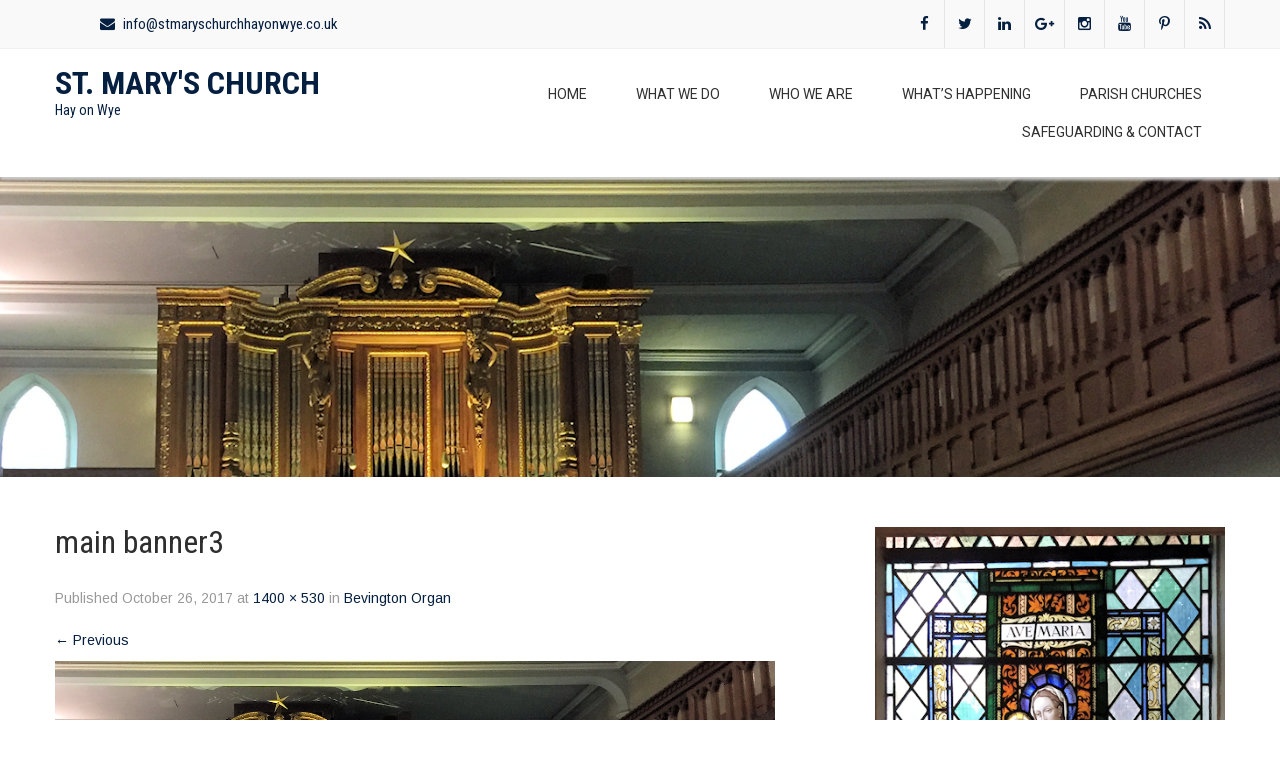

--- FILE ---
content_type: text/html; charset=UTF-8
request_url: https://stmaryschurchhayonwye.co.uk/bevington-organ/main-banner3/
body_size: 10506
content:
<!DOCTYPE html>
<html lang="en-US">
<head>
<meta charset="UTF-8">
<meta name="SKYPE_TOOLBAR" content="SKYPE_TOOLBAR_PARSER_COMPATIBLE">
<meta name="viewport" content="width=device-width">
<link rel="profile" href="http://gmpg.org/xfn/11">
<link rel="pingback" href="https://stmaryschurchhayonwye.co.uk/xmlrpc.php">
<!--[if lt IE 9]>
<script type="text/javascript" src="https://stmaryschurchhayonwye.co.uk/wp-content/themes/skt-clean-pro/js/html5.js"></script>
<link rel="stylesheet" href="https://stmaryschurchhayonwye.co.uk/wp-content/themes/skt-clean-pro/css/ie.css" type="text/css" media="all" />
<![endif]-->
    <style>
        #wpadminbar #wp-admin-bar-vtrts_free_top_button .ab-icon:before {
            content: "\f185";
            color: #1DAE22;
            top: 3px;
        }
    </style>
    <meta name='robots' content='index, follow, max-image-preview:large, max-snippet:-1, max-video-preview:-1' />
	<style>img:is([sizes="auto" i], [sizes^="auto," i]) { contain-intrinsic-size: 3000px 1500px }</style>
	
	<!-- This site is optimized with the Yoast SEO plugin v26.8 - https://yoast.com/product/yoast-seo-wordpress/ -->
	<title>main banner3 - St. Mary&#039;s Church</title>
	<link rel="canonical" href="https://stmaryschurchhayonwye.co.uk/bevington-organ/main-banner3/" />
	<meta property="og:locale" content="en_US" />
	<meta property="og:type" content="article" />
	<meta property="og:title" content="main banner3 - St. Mary&#039;s Church" />
	<meta property="og:url" content="https://stmaryschurchhayonwye.co.uk/bevington-organ/main-banner3/" />
	<meta property="og:site_name" content="St. Mary&#039;s Church" />
	<meta property="article:modified_time" content="2017-11-02T14:49:46+00:00" />
	<meta property="og:image" content="https://stmaryschurchhayonwye.co.uk/bevington-organ/main-banner3" />
	<meta property="og:image:width" content="1400" />
	<meta property="og:image:height" content="530" />
	<meta property="og:image:type" content="image/png" />
	<meta name="twitter:card" content="summary_large_image" />
	<script type="application/ld+json" class="yoast-schema-graph">{"@context":"https://schema.org","@graph":[{"@type":"WebPage","@id":"https://stmaryschurchhayonwye.co.uk/bevington-organ/main-banner3/","url":"https://stmaryschurchhayonwye.co.uk/bevington-organ/main-banner3/","name":"main banner3 - St. Mary&#039;s Church","isPartOf":{"@id":"https://stmaryschurchhayonwye.co.uk/#website"},"primaryImageOfPage":{"@id":"https://stmaryschurchhayonwye.co.uk/bevington-organ/main-banner3/#primaryimage"},"image":{"@id":"https://stmaryschurchhayonwye.co.uk/bevington-organ/main-banner3/#primaryimage"},"thumbnailUrl":"https://stmaryschurchhayonwye.co.uk/wp-content/uploads/2017/10/main-banner3.png","datePublished":"2017-10-26T11:43:02+00:00","dateModified":"2017-11-02T14:49:46+00:00","breadcrumb":{"@id":"https://stmaryschurchhayonwye.co.uk/bevington-organ/main-banner3/#breadcrumb"},"inLanguage":"en-US","potentialAction":[{"@type":"ReadAction","target":["https://stmaryschurchhayonwye.co.uk/bevington-organ/main-banner3/"]}]},{"@type":"ImageObject","inLanguage":"en-US","@id":"https://stmaryschurchhayonwye.co.uk/bevington-organ/main-banner3/#primaryimage","url":"https://stmaryschurchhayonwye.co.uk/wp-content/uploads/2017/10/main-banner3.png","contentUrl":"https://stmaryschurchhayonwye.co.uk/wp-content/uploads/2017/10/main-banner3.png","width":1400,"height":530},{"@type":"BreadcrumbList","@id":"https://stmaryschurchhayonwye.co.uk/bevington-organ/main-banner3/#breadcrumb","itemListElement":[{"@type":"ListItem","position":1,"name":"Home","item":"https://stmaryschurchhayonwye.co.uk/"},{"@type":"ListItem","position":2,"name":"Bevington Organ","item":"https://stmaryschurchhayonwye.co.uk/bevington-organ/"},{"@type":"ListItem","position":3,"name":"main banner3"}]},{"@type":"WebSite","@id":"https://stmaryschurchhayonwye.co.uk/#website","url":"https://stmaryschurchhayonwye.co.uk/","name":"St. Mary&#039;s Church","description":"Hay on Wye","potentialAction":[{"@type":"SearchAction","target":{"@type":"EntryPoint","urlTemplate":"https://stmaryschurchhayonwye.co.uk/?s={search_term_string}"},"query-input":{"@type":"PropertyValueSpecification","valueRequired":true,"valueName":"search_term_string"}}],"inLanguage":"en-US"}]}</script>
	<!-- / Yoast SEO plugin. -->


<link rel='dns-prefetch' href='//fonts.googleapis.com' />
<link rel="alternate" type="application/rss+xml" title="St. Mary&#039;s Church &raquo; Feed" href="https://stmaryschurchhayonwye.co.uk/feed/" />
<script type="text/javascript">
/* <![CDATA[ */
window._wpemojiSettings = {"baseUrl":"https:\/\/s.w.org\/images\/core\/emoji\/15.0.3\/72x72\/","ext":".png","svgUrl":"https:\/\/s.w.org\/images\/core\/emoji\/15.0.3\/svg\/","svgExt":".svg","source":{"concatemoji":"https:\/\/stmaryschurchhayonwye.co.uk\/wp-includes\/js\/wp-emoji-release.min.js?ver=6.7.4"}};
/*! This file is auto-generated */
!function(i,n){var o,s,e;function c(e){try{var t={supportTests:e,timestamp:(new Date).valueOf()};sessionStorage.setItem(o,JSON.stringify(t))}catch(e){}}function p(e,t,n){e.clearRect(0,0,e.canvas.width,e.canvas.height),e.fillText(t,0,0);var t=new Uint32Array(e.getImageData(0,0,e.canvas.width,e.canvas.height).data),r=(e.clearRect(0,0,e.canvas.width,e.canvas.height),e.fillText(n,0,0),new Uint32Array(e.getImageData(0,0,e.canvas.width,e.canvas.height).data));return t.every(function(e,t){return e===r[t]})}function u(e,t,n){switch(t){case"flag":return n(e,"\ud83c\udff3\ufe0f\u200d\u26a7\ufe0f","\ud83c\udff3\ufe0f\u200b\u26a7\ufe0f")?!1:!n(e,"\ud83c\uddfa\ud83c\uddf3","\ud83c\uddfa\u200b\ud83c\uddf3")&&!n(e,"\ud83c\udff4\udb40\udc67\udb40\udc62\udb40\udc65\udb40\udc6e\udb40\udc67\udb40\udc7f","\ud83c\udff4\u200b\udb40\udc67\u200b\udb40\udc62\u200b\udb40\udc65\u200b\udb40\udc6e\u200b\udb40\udc67\u200b\udb40\udc7f");case"emoji":return!n(e,"\ud83d\udc26\u200d\u2b1b","\ud83d\udc26\u200b\u2b1b")}return!1}function f(e,t,n){var r="undefined"!=typeof WorkerGlobalScope&&self instanceof WorkerGlobalScope?new OffscreenCanvas(300,150):i.createElement("canvas"),a=r.getContext("2d",{willReadFrequently:!0}),o=(a.textBaseline="top",a.font="600 32px Arial",{});return e.forEach(function(e){o[e]=t(a,e,n)}),o}function t(e){var t=i.createElement("script");t.src=e,t.defer=!0,i.head.appendChild(t)}"undefined"!=typeof Promise&&(o="wpEmojiSettingsSupports",s=["flag","emoji"],n.supports={everything:!0,everythingExceptFlag:!0},e=new Promise(function(e){i.addEventListener("DOMContentLoaded",e,{once:!0})}),new Promise(function(t){var n=function(){try{var e=JSON.parse(sessionStorage.getItem(o));if("object"==typeof e&&"number"==typeof e.timestamp&&(new Date).valueOf()<e.timestamp+604800&&"object"==typeof e.supportTests)return e.supportTests}catch(e){}return null}();if(!n){if("undefined"!=typeof Worker&&"undefined"!=typeof OffscreenCanvas&&"undefined"!=typeof URL&&URL.createObjectURL&&"undefined"!=typeof Blob)try{var e="postMessage("+f.toString()+"("+[JSON.stringify(s),u.toString(),p.toString()].join(",")+"));",r=new Blob([e],{type:"text/javascript"}),a=new Worker(URL.createObjectURL(r),{name:"wpTestEmojiSupports"});return void(a.onmessage=function(e){c(n=e.data),a.terminate(),t(n)})}catch(e){}c(n=f(s,u,p))}t(n)}).then(function(e){for(var t in e)n.supports[t]=e[t],n.supports.everything=n.supports.everything&&n.supports[t],"flag"!==t&&(n.supports.everythingExceptFlag=n.supports.everythingExceptFlag&&n.supports[t]);n.supports.everythingExceptFlag=n.supports.everythingExceptFlag&&!n.supports.flag,n.DOMReady=!1,n.readyCallback=function(){n.DOMReady=!0}}).then(function(){return e}).then(function(){var e;n.supports.everything||(n.readyCallback(),(e=n.source||{}).concatemoji?t(e.concatemoji):e.wpemoji&&e.twemoji&&(t(e.twemoji),t(e.wpemoji)))}))}((window,document),window._wpemojiSettings);
/* ]]> */
</script>
<style id='wp-emoji-styles-inline-css' type='text/css'>

	img.wp-smiley, img.emoji {
		display: inline !important;
		border: none !important;
		box-shadow: none !important;
		height: 1em !important;
		width: 1em !important;
		margin: 0 0.07em !important;
		vertical-align: -0.1em !important;
		background: none !important;
		padding: 0 !important;
	}
</style>
<link rel='stylesheet' id='wp-block-library-css' href='https://stmaryschurchhayonwye.co.uk/wp-includes/css/dist/block-library/style.min.css?ver=6.7.4' type='text/css' media='all' />
<style id='classic-theme-styles-inline-css' type='text/css'>
/*! This file is auto-generated */
.wp-block-button__link{color:#fff;background-color:#32373c;border-radius:9999px;box-shadow:none;text-decoration:none;padding:calc(.667em + 2px) calc(1.333em + 2px);font-size:1.125em}.wp-block-file__button{background:#32373c;color:#fff;text-decoration:none}
</style>
<style id='global-styles-inline-css' type='text/css'>
:root{--wp--preset--aspect-ratio--square: 1;--wp--preset--aspect-ratio--4-3: 4/3;--wp--preset--aspect-ratio--3-4: 3/4;--wp--preset--aspect-ratio--3-2: 3/2;--wp--preset--aspect-ratio--2-3: 2/3;--wp--preset--aspect-ratio--16-9: 16/9;--wp--preset--aspect-ratio--9-16: 9/16;--wp--preset--color--black: #000000;--wp--preset--color--cyan-bluish-gray: #abb8c3;--wp--preset--color--white: #ffffff;--wp--preset--color--pale-pink: #f78da7;--wp--preset--color--vivid-red: #cf2e2e;--wp--preset--color--luminous-vivid-orange: #ff6900;--wp--preset--color--luminous-vivid-amber: #fcb900;--wp--preset--color--light-green-cyan: #7bdcb5;--wp--preset--color--vivid-green-cyan: #00d084;--wp--preset--color--pale-cyan-blue: #8ed1fc;--wp--preset--color--vivid-cyan-blue: #0693e3;--wp--preset--color--vivid-purple: #9b51e0;--wp--preset--gradient--vivid-cyan-blue-to-vivid-purple: linear-gradient(135deg,rgba(6,147,227,1) 0%,rgb(155,81,224) 100%);--wp--preset--gradient--light-green-cyan-to-vivid-green-cyan: linear-gradient(135deg,rgb(122,220,180) 0%,rgb(0,208,130) 100%);--wp--preset--gradient--luminous-vivid-amber-to-luminous-vivid-orange: linear-gradient(135deg,rgba(252,185,0,1) 0%,rgba(255,105,0,1) 100%);--wp--preset--gradient--luminous-vivid-orange-to-vivid-red: linear-gradient(135deg,rgba(255,105,0,1) 0%,rgb(207,46,46) 100%);--wp--preset--gradient--very-light-gray-to-cyan-bluish-gray: linear-gradient(135deg,rgb(238,238,238) 0%,rgb(169,184,195) 100%);--wp--preset--gradient--cool-to-warm-spectrum: linear-gradient(135deg,rgb(74,234,220) 0%,rgb(151,120,209) 20%,rgb(207,42,186) 40%,rgb(238,44,130) 60%,rgb(251,105,98) 80%,rgb(254,248,76) 100%);--wp--preset--gradient--blush-light-purple: linear-gradient(135deg,rgb(255,206,236) 0%,rgb(152,150,240) 100%);--wp--preset--gradient--blush-bordeaux: linear-gradient(135deg,rgb(254,205,165) 0%,rgb(254,45,45) 50%,rgb(107,0,62) 100%);--wp--preset--gradient--luminous-dusk: linear-gradient(135deg,rgb(255,203,112) 0%,rgb(199,81,192) 50%,rgb(65,88,208) 100%);--wp--preset--gradient--pale-ocean: linear-gradient(135deg,rgb(255,245,203) 0%,rgb(182,227,212) 50%,rgb(51,167,181) 100%);--wp--preset--gradient--electric-grass: linear-gradient(135deg,rgb(202,248,128) 0%,rgb(113,206,126) 100%);--wp--preset--gradient--midnight: linear-gradient(135deg,rgb(2,3,129) 0%,rgb(40,116,252) 100%);--wp--preset--font-size--small: 13px;--wp--preset--font-size--medium: 20px;--wp--preset--font-size--large: 36px;--wp--preset--font-size--x-large: 42px;--wp--preset--spacing--20: 0.44rem;--wp--preset--spacing--30: 0.67rem;--wp--preset--spacing--40: 1rem;--wp--preset--spacing--50: 1.5rem;--wp--preset--spacing--60: 2.25rem;--wp--preset--spacing--70: 3.38rem;--wp--preset--spacing--80: 5.06rem;--wp--preset--shadow--natural: 6px 6px 9px rgba(0, 0, 0, 0.2);--wp--preset--shadow--deep: 12px 12px 50px rgba(0, 0, 0, 0.4);--wp--preset--shadow--sharp: 6px 6px 0px rgba(0, 0, 0, 0.2);--wp--preset--shadow--outlined: 6px 6px 0px -3px rgba(255, 255, 255, 1), 6px 6px rgba(0, 0, 0, 1);--wp--preset--shadow--crisp: 6px 6px 0px rgba(0, 0, 0, 1);}:where(.is-layout-flex){gap: 0.5em;}:where(.is-layout-grid){gap: 0.5em;}body .is-layout-flex{display: flex;}.is-layout-flex{flex-wrap: wrap;align-items: center;}.is-layout-flex > :is(*, div){margin: 0;}body .is-layout-grid{display: grid;}.is-layout-grid > :is(*, div){margin: 0;}:where(.wp-block-columns.is-layout-flex){gap: 2em;}:where(.wp-block-columns.is-layout-grid){gap: 2em;}:where(.wp-block-post-template.is-layout-flex){gap: 1.25em;}:where(.wp-block-post-template.is-layout-grid){gap: 1.25em;}.has-black-color{color: var(--wp--preset--color--black) !important;}.has-cyan-bluish-gray-color{color: var(--wp--preset--color--cyan-bluish-gray) !important;}.has-white-color{color: var(--wp--preset--color--white) !important;}.has-pale-pink-color{color: var(--wp--preset--color--pale-pink) !important;}.has-vivid-red-color{color: var(--wp--preset--color--vivid-red) !important;}.has-luminous-vivid-orange-color{color: var(--wp--preset--color--luminous-vivid-orange) !important;}.has-luminous-vivid-amber-color{color: var(--wp--preset--color--luminous-vivid-amber) !important;}.has-light-green-cyan-color{color: var(--wp--preset--color--light-green-cyan) !important;}.has-vivid-green-cyan-color{color: var(--wp--preset--color--vivid-green-cyan) !important;}.has-pale-cyan-blue-color{color: var(--wp--preset--color--pale-cyan-blue) !important;}.has-vivid-cyan-blue-color{color: var(--wp--preset--color--vivid-cyan-blue) !important;}.has-vivid-purple-color{color: var(--wp--preset--color--vivid-purple) !important;}.has-black-background-color{background-color: var(--wp--preset--color--black) !important;}.has-cyan-bluish-gray-background-color{background-color: var(--wp--preset--color--cyan-bluish-gray) !important;}.has-white-background-color{background-color: var(--wp--preset--color--white) !important;}.has-pale-pink-background-color{background-color: var(--wp--preset--color--pale-pink) !important;}.has-vivid-red-background-color{background-color: var(--wp--preset--color--vivid-red) !important;}.has-luminous-vivid-orange-background-color{background-color: var(--wp--preset--color--luminous-vivid-orange) !important;}.has-luminous-vivid-amber-background-color{background-color: var(--wp--preset--color--luminous-vivid-amber) !important;}.has-light-green-cyan-background-color{background-color: var(--wp--preset--color--light-green-cyan) !important;}.has-vivid-green-cyan-background-color{background-color: var(--wp--preset--color--vivid-green-cyan) !important;}.has-pale-cyan-blue-background-color{background-color: var(--wp--preset--color--pale-cyan-blue) !important;}.has-vivid-cyan-blue-background-color{background-color: var(--wp--preset--color--vivid-cyan-blue) !important;}.has-vivid-purple-background-color{background-color: var(--wp--preset--color--vivid-purple) !important;}.has-black-border-color{border-color: var(--wp--preset--color--black) !important;}.has-cyan-bluish-gray-border-color{border-color: var(--wp--preset--color--cyan-bluish-gray) !important;}.has-white-border-color{border-color: var(--wp--preset--color--white) !important;}.has-pale-pink-border-color{border-color: var(--wp--preset--color--pale-pink) !important;}.has-vivid-red-border-color{border-color: var(--wp--preset--color--vivid-red) !important;}.has-luminous-vivid-orange-border-color{border-color: var(--wp--preset--color--luminous-vivid-orange) !important;}.has-luminous-vivid-amber-border-color{border-color: var(--wp--preset--color--luminous-vivid-amber) !important;}.has-light-green-cyan-border-color{border-color: var(--wp--preset--color--light-green-cyan) !important;}.has-vivid-green-cyan-border-color{border-color: var(--wp--preset--color--vivid-green-cyan) !important;}.has-pale-cyan-blue-border-color{border-color: var(--wp--preset--color--pale-cyan-blue) !important;}.has-vivid-cyan-blue-border-color{border-color: var(--wp--preset--color--vivid-cyan-blue) !important;}.has-vivid-purple-border-color{border-color: var(--wp--preset--color--vivid-purple) !important;}.has-vivid-cyan-blue-to-vivid-purple-gradient-background{background: var(--wp--preset--gradient--vivid-cyan-blue-to-vivid-purple) !important;}.has-light-green-cyan-to-vivid-green-cyan-gradient-background{background: var(--wp--preset--gradient--light-green-cyan-to-vivid-green-cyan) !important;}.has-luminous-vivid-amber-to-luminous-vivid-orange-gradient-background{background: var(--wp--preset--gradient--luminous-vivid-amber-to-luminous-vivid-orange) !important;}.has-luminous-vivid-orange-to-vivid-red-gradient-background{background: var(--wp--preset--gradient--luminous-vivid-orange-to-vivid-red) !important;}.has-very-light-gray-to-cyan-bluish-gray-gradient-background{background: var(--wp--preset--gradient--very-light-gray-to-cyan-bluish-gray) !important;}.has-cool-to-warm-spectrum-gradient-background{background: var(--wp--preset--gradient--cool-to-warm-spectrum) !important;}.has-blush-light-purple-gradient-background{background: var(--wp--preset--gradient--blush-light-purple) !important;}.has-blush-bordeaux-gradient-background{background: var(--wp--preset--gradient--blush-bordeaux) !important;}.has-luminous-dusk-gradient-background{background: var(--wp--preset--gradient--luminous-dusk) !important;}.has-pale-ocean-gradient-background{background: var(--wp--preset--gradient--pale-ocean) !important;}.has-electric-grass-gradient-background{background: var(--wp--preset--gradient--electric-grass) !important;}.has-midnight-gradient-background{background: var(--wp--preset--gradient--midnight) !important;}.has-small-font-size{font-size: var(--wp--preset--font-size--small) !important;}.has-medium-font-size{font-size: var(--wp--preset--font-size--medium) !important;}.has-large-font-size{font-size: var(--wp--preset--font-size--large) !important;}.has-x-large-font-size{font-size: var(--wp--preset--font-size--x-large) !important;}
:where(.wp-block-post-template.is-layout-flex){gap: 1.25em;}:where(.wp-block-post-template.is-layout-grid){gap: 1.25em;}
:where(.wp-block-columns.is-layout-flex){gap: 2em;}:where(.wp-block-columns.is-layout-grid){gap: 2em;}
:root :where(.wp-block-pullquote){font-size: 1.5em;line-height: 1.6;}
</style>
<link rel='stylesheet' id='skt_clean_pro-gfonts-robotocondensed-css' href='//fonts.googleapis.com/css?family=Roboto+Condensed%3A400%2C300%2C300italic%2C400italic%2C700%2C700italic&#038;ver=6.7.4' type='text/css' media='all' />
<link rel='stylesheet' id='skt_clean_pro-gfonts-oswald-css' href='//fonts.googleapis.com/css?family=Oswald%3A400%2C300%2C700&#038;ver=6.7.4' type='text/css' media='all' />
<link rel='stylesheet' id='skt_clean_pro-gfonts-body-css' href='//fonts.googleapis.com/css?family=Arimo&#038;subset=cyrillic%2Carabic%2Cbengali%2Ccyrillic%2Ccyrillic-ext%2Cdevanagari%2Cgreek%2Cgreek-ext%2Cgujarati%2Chebrew%2Clatin-ext%2Ctamil%2Ctelugu%2Cthai%2Cvietnamese%2Clatin&#038;ver=6.7.4' type='text/css' media='all' />
<link rel='stylesheet' id='skt_clean_pro-gfonts-logo-css' href='//fonts.googleapis.com/css?family=Roboto+Condensed&#038;subset=cyrillic%2Carabic%2Cbengali%2Ccyrillic%2Ccyrillic-ext%2Cdevanagari%2Cgreek%2Cgreek-ext%2Cgujarati%2Chebrew%2Clatin-ext%2Ctamil%2Ctelugu%2Cthai%2Cvietnamese%2Clatin&#038;ver=6.7.4' type='text/css' media='all' />
<link rel='stylesheet' id='skt_clean_pro-gfonts-nav-css' href='//fonts.googleapis.com/css?family=Roboto&#038;subset=cyrillic%2Carabic%2Cbengali%2Ccyrillic%2Ccyrillic-ext%2Cdevanagari%2Cgreek%2Cgreek-ext%2Cgujarati%2Chebrew%2Clatin-ext%2Ctamil%2Ctelugu%2Cthai%2Cvietnamese%2Clatin&#038;ver=6.7.4' type='text/css' media='all' />
<link rel='stylesheet' id='skt_clean_pro-gfonts-heading-css' href='//fonts.googleapis.com/css?family=Roboto+Condensed&#038;subset=cyrillic%2Carabic%2Cbengali%2Ccyrillic%2Ccyrillic-ext%2Cdevanagari%2Cgreek%2Cgreek-ext%2Cgujarati%2Chebrew%2Clatin-ext%2Ctamil%2Ctelugu%2Cthai%2Cvietnamese%2Clatin&#038;ver=6.7.4' type='text/css' media='all' />
<link rel='stylesheet' id='skt_clean_pro-basic-style-css' href='https://stmaryschurchhayonwye.co.uk/wp-content/themes/skt-clean-pro/style.css?ver=6.7.4' type='text/css' media='all' />
<link rel='stylesheet' id='skt_clean_pro-editor-style-css' href='https://stmaryschurchhayonwye.co.uk/wp-content/themes/skt-clean-pro/editor-style.css?ver=6.7.4' type='text/css' media='all' />
<link rel='stylesheet' id='skt_clean_pro-base-style-css' href='https://stmaryschurchhayonwye.co.uk/wp-content/themes/skt-clean-pro/css/style_base.css?ver=6.7.4' type='text/css' media='all' />
<link rel='stylesheet' id='skt_clean_pro-prettyphoto-style-css' href='https://stmaryschurchhayonwye.co.uk/wp-content/themes/skt-clean-pro/css/prettyPhoto.css?ver=6.7.4' type='text/css' media='all' />
<link rel='stylesheet' id='skt_clean_pro-font-awesome-style-css' href='https://stmaryschurchhayonwye.co.uk/wp-content/themes/skt-clean-pro/css/font-awesome.css?ver=6.7.4' type='text/css' media='all' />
<link rel='stylesheet' id='skt_clean_pro-responsive-style-css' href='https://stmaryschurchhayonwye.co.uk/wp-content/themes/skt-clean-pro/css/theme-responsive.css?ver=6.7.4' type='text/css' media='all' />
<link rel='stylesheet' id='skt_clean_pro-owl-style-css' href='https://stmaryschurchhayonwye.co.uk/wp-content/themes/skt-clean-pro/owl-carousel/owl.carousel.css?ver=6.7.4' type='text/css' media='all' />
<link rel='stylesheet' id='skt_clean_pro-flexiselcss-css' href='https://stmaryschurchhayonwye.co.uk/wp-content/themes/skt-clean-pro/css/flexiselcss.css?ver=6.7.4' type='text/css' media='all' />
<link rel='stylesheet' id='msl-main-css' href='https://stmaryschurchhayonwye.co.uk/wp-content/plugins/master-slider/public/assets/css/masterslider.main.css?ver=3.11.0' type='text/css' media='all' />
<link rel='stylesheet' id='msl-custom-css' href='https://stmaryschurchhayonwye.co.uk/wp-content/uploads/master-slider/custom.css?ver=4' type='text/css' media='all' />
<script type="text/javascript" id="ahc_front_js-js-extra">
/* <![CDATA[ */
var ahc_ajax_front = {"ajax_url":"https:\/\/stmaryschurchhayonwye.co.uk\/wp-admin\/admin-ajax.php","page_id":"140","page_title":"main banner3","post_type":"attachment"};
/* ]]> */
</script>
<script type="text/javascript" src="https://stmaryschurchhayonwye.co.uk/wp-content/plugins/visitors-traffic-real-time-statistics/js/front.js?ver=6.7.4" id="ahc_front_js-js"></script>
<script type="text/javascript" src="https://stmaryschurchhayonwye.co.uk/wp-includes/js/jquery/jquery.min.js?ver=3.7.1" id="jquery-core-js"></script>
<script type="text/javascript" src="https://stmaryschurchhayonwye.co.uk/wp-includes/js/jquery/jquery-migrate.min.js?ver=3.4.1" id="jquery-migrate-js"></script>
<script type="text/javascript" src="https://stmaryschurchhayonwye.co.uk/wp-content/themes/skt-clean-pro/js/jquery.prettyPhoto.js?ver=6.7.4" id="skt_clean_pro-prettyphoto-script-js"></script>
<script type="text/javascript" src="https://stmaryschurchhayonwye.co.uk/wp-content/themes/skt-clean-pro/owl-carousel/owl.carousel.js?ver=6.7.4" id="skt_clean_pro-owl-js"></script>
<script type="text/javascript" src="https://stmaryschurchhayonwye.co.uk/wp-content/themes/skt-clean-pro/js/custom.js?ver=6.7.4" id="skt_clean_pro-customscripts-js"></script>
<script type="text/javascript" src="https://stmaryschurchhayonwye.co.uk/wp-content/themes/skt-clean-pro/js/filter-gallery.js?ver=6.7.4" id="skt_clean_pro-filter-scripts-js"></script>
<script type="text/javascript" src="https://stmaryschurchhayonwye.co.uk/wp-content/themes/skt-clean-pro/js/jquery.flexisel.js?ver=6.7.4" id="skt_clean_pro-flexisel-js"></script>
<script type="text/javascript" src="https://stmaryschurchhayonwye.co.uk/wp-content/themes/skt-clean-pro/video/jquery.vide.js?ver=6.7.4" id="skt_clean_pro-vide-js"></script>
<link rel="https://api.w.org/" href="https://stmaryschurchhayonwye.co.uk/wp-json/" /><link rel="alternate" title="JSON" type="application/json" href="https://stmaryschurchhayonwye.co.uk/wp-json/wp/v2/media/140" /><link rel="EditURI" type="application/rsd+xml" title="RSD" href="https://stmaryschurchhayonwye.co.uk/xmlrpc.php?rsd" />
<meta name="generator" content="WordPress 6.7.4" />
<link rel='shortlink' href='https://stmaryschurchhayonwye.co.uk/?p=140' />
<link rel="alternate" title="oEmbed (JSON)" type="application/json+oembed" href="https://stmaryschurchhayonwye.co.uk/wp-json/oembed/1.0/embed?url=https%3A%2F%2Fstmaryschurchhayonwye.co.uk%2Fbevington-organ%2Fmain-banner3%2F%23main" />
<link rel="alternate" title="oEmbed (XML)" type="text/xml+oembed" href="https://stmaryschurchhayonwye.co.uk/wp-json/oembed/1.0/embed?url=https%3A%2F%2Fstmaryschurchhayonwye.co.uk%2Fbevington-organ%2Fmain-banner3%2F%23main&#038;format=xml" />
<script>var ms_grabbing_curosr = 'https://stmaryschurchhayonwye.co.uk/wp-content/plugins/master-slider/public/assets/css/common/grabbing.cur', ms_grab_curosr = 'https://stmaryschurchhayonwye.co.uk/wp-content/plugins/master-slider/public/assets/css/common/grab.cur';</script>
<meta name="generator" content="MasterSlider 3.11.0 - Responsive Touch Image Slider | avt.li/msf" />
<!-- Analytics by WP Statistics - https://wp-statistics.com -->
    	
    	<script>
		var J = jQuery.noConflict();			
		J(window).load(function() {
        J('#slider').nivoSlider({
        	effect:'random', //sliceDown, sliceDownLeft, sliceUp, sliceUpLeft, sliceUpDown, sliceUpDownLeft, fold, fade, random, slideInRight, slideInLeft, boxRandom, boxRain, boxRainReverse, boxRainGrow, boxRainGrowReverse
		  	animSpeed: 500,
			pauseTime: 4000,
			directionNav: true,
			controlNav: false,
			pauseOnHover: false,
    });
});


jQuery(document).ready(function() {
  
  jQuery('.link').on('click', function(event){
    var $this = jQuery(this);
    if($this.hasClass('clicked')){
      $this.removeAttr('style').removeClass('clicked');
    } else{
      $this.css('background','#7fc242').addClass('clicked');
    }
  });
 
});


// NAVIGATION CALLBACK
var ww = jQuery(window).width();
jQuery(document).ready(function() { 
	jQuery(".sitenav li a").each(function() {
		if (jQuery(this).next().length > 0) {
			jQuery(this).addClass("parent");
		};
	})
	jQuery(".toggleMenu").click(function(e) { 
		e.preventDefault();
		jQuery(this).toggleClass("active");
		jQuery(".sitenav").slideToggle('fast');
	});
	adjustMenu();
})

// navigation orientation resize callbak
jQuery(window).bind('resize orientationchange', function() {
	ww = jQuery(window).width();
	adjustMenu();
});

var adjustMenu = function() {
	if (ww < 981) {
		jQuery(".toggleMenu").css("display", "block");
		if (!jQuery(".toggleMenu").hasClass("active")) {
			jQuery(".sitenav").hide();
		} else {
			jQuery(".sitenav").show();
		}
		jQuery(".sitenav li").unbind('mouseenter mouseleave');
	} else {
		jQuery(".toggleMenu").css("display", "none");
		jQuery(".sitenav").show();
		jQuery(".sitenav li").removeClass("hover");
		jQuery(".sitenav li a").unbind('click');
		jQuery(".sitenav li").unbind('mouseenter mouseleave').bind('mouseenter mouseleave', function() {
			jQuery(this).toggleClass('hover');
		});
	}
}

	
</script>
<style>body, .price-table{font-family:'Arimo', sans-serif;}body, .contact-form-section .address,  .accordion-box .acc-content{color:#000000;}body{font-size:14px}.logo h1 {font-family:Roboto Condensed;color:#051f40;font-size:32px}.logo img{height:45px;}.tagline{color:#051f40;}.sitenav ul li:hover > ul{ background-color:#dbdbdb;}.sitenav{border-color:1;}.sitenav ul li ul li{border-color:#eaeaea;}.sitenav ul{font-family:'Roboto', sans-serif;font-size:14px}.sitenav ul{font-family:'Roboto', sans-serif;font-size:14px}.sitenav ul li a{color:#313131;}.sitenav ul li a:hover, .sitenav ul li.current_page_item a, .sitenav ul li.current_page_item ul li a:hover, .sitenav ul li.current-menu-parent a.parent{ background-color:#051f40; color:#ffffff;}h2.section_title{ font-family:Roboto Condensed; font-size:32px; color:#051f40; border-color:#eeeeee;}h2.section_title::after{background-color: #ffffff; border-color: #eeeeee;}a, .tabs-wrapper ul.tabs li a, .slide_toggle a{color:#051f40;}a:hover, .tabs-wrapper ul.tabs li a:hover, .slide_toggle a:hover{color:#00749a;}.footer h5{color:#ffffff; font-size:22px; }.cols-4{color:#ffffff;}.copyright-txt{color:#ffffff}.design-by{color:#ffffff}.header{background-color:#ffffff}.headerinfo{ color:#051f40; font-size:15px;}.headerinfo a{ color:#051f40;}.news-box .datebx{ color:#555555; }.headertop .social-icons a{ color:#051f40; border-color:#e6e5e5; font-size:15px;}.headertop .social-icons a:hover{ background-color:#31cafd; color:#ffffff; }.button, #commentform input#submit, input.search-submit, .post-password-form input[type=submit], p.read-more a, .accordion-box h2:before, .pagination ul li span, .pagination ul li a, .wpcf7 form input[type='submit']{background-color:#051f40; color:#ffffff; }.button:hover, #commentform input#submit:hover, input.search-submit:hover, .post-password-form input[type=submit]:hover, p.read-more a:hover, .pagination ul li .current, .pagination ul li a:hover, .wpcf7 form input[type='submit']:hover{background-color:#424242; color:#ffffff;}h3.widget-title{background-color:#051f40; color:#ffffff;}#footer-wrapper{background-color:#051f40}.footer h5, div.recent-post{border-color:#333333;}.footer ul li a{color:#919090; }.footer ul li a:hover, .footer ul li.current_page_item a{color:#ffffff; }.phone-no a{color:#ffffff; }.copyright-wrapper{background-color:#000000;}.photobooth .gallery ul li .gallerythumb{background-color:#31cafd; }.nivo-controlNav a{background-color:#dd3333}.nivo-controlNav a.active{background-color:#31cafd}.nivo-controlNav a{border-color:#ffffff}#sidebar ul li{ border-color:#d0cfcf}#sidebar ul li a{color:#78797c; }#sidebar ul li a:hover{color:#31cafd; }.slide_info h2{ font-family:Roboto Condensed; color:#ffffff; font-size:46px;}.slide_info p{font-family:Roboto Condensed; color:#ffffff; font-size:26px;}.slide_info p{letter-spacing:5px; }.copyright-wrapper a{ color: #31cafd; }.copyright-wrapper a:hover{ color: #ffffff; }iframe{ border:1px solid #e5e5e4; }aside.widget{ background-color:#f9f9f9; }.toggle a{ background-color:#051f40; color:#ffffff; }@media screen and (max-width: 980px){.sitenav ul{background-color: #dbdbdb;}}h1,h2,h3,h4,h5,h6{ font-family:Roboto Condensed; }h1{ font-size:32px; color:#2e2e2e;}h2{ font-size:28px; color:#2e2e2e;}h3{ font-size:18px; color:#2e2e2e;}h4{ font-size:22px; color:#2e2e2e;}h5{ font-size:20px; color:#2e2e2e;}h6{ font-size:14px; color:#2e2e2e;}.photobooth .filter-gallery ul li a{color:#2a2a2a; border-color:1;}.photobooth .filter-gallery ul li.current a, .photobooth .filter-gallery ul li a:hover{color:#31cafd;}a.ReadMore{background-color:#333339; color:#ffffff;}a.ReadMore:hover{background-color:#051f40; color:#ffffff;}.news-box h6{color:#373737; }.news-box:hover h6{color:#ffffff; }.news-box .newscontent{ background-color:#ffffff; color:#585858; }.news-box:hover .newscontent{ background-color:#31cafd; color:#ffffff; }.buttonstyle1{ background-color:#31cafd; color:#ffffff; }.news-box:hover .buttonstyle1{ background-color:#ffffff; color:#31cafd; }#offersection .one_half img, .wrap_one img{ background-color:#ffffff; }.wpcf7 form input[type=text], .wpcf7 form input[type=email], .wpcf7 form input[type=tel], .wpcf7 form textarea, #contactform_main input[type=text], #contactform_main input[type=email], #contactform_main input[type=tel], #contactform_main input[type=url], #contactform_main textarea, #contactform_main span.capcode{ background-color:#ffffff; border-color:#f1f1f1; color:#848484; }.slider-main{ background-color:#ffffff; }.headertop{ background-color:#f9f9f9; border-color:#f1f0f0; }.home section#pagearea{ background-color:#f6f6f6; }.fourbox .thumbbx{ background-color:#868787; box-shadow:-5px 5px 0 #e3e3e3;  }.fourbox:hover .thumbbx{ background-color:#051f40;  }.fourbox{ color:#2e2e2e; }.fourbox h3{ font-size:18px; color:#051f40; }.ftrthumb{ background-color:#868787; color:#ffffff; }.blankline{ background-color:#868787;  }.ftrthumb:hover{ background-color:#31cafd;  }.ftrdescription span{ color:#34c6f6;  }.videobgwrap h2{ font-size:48px; color:#ffffff;   }.videobgwrap p{ font-size:16px; color:#ffffff;   }.box2{ background-color:#31cafd;  color:#ffffff; }.team_column h5 a{ color:#ffffff; }.member-designation{ color:#2e2e2e; }.member-social-icon a{ background-color:#5ad0f7;  color:#ffffff; }.member-social-icon a:hover{ background-color:#ffffff; color:#31cafd; }.member-social-icon .fa{ font-size:16px; }.buttonstyle2{ background-color:#ffffff; color:#31cafd; }.buttonstyle2:hover{ background-color:#414141; color:#ffffff; }#sync1 .item h5{ color:#2e2e2e; }#sync1 .item{ color:#353535; }#sync1 .item span{ color:#8a8989; }.owl-controls .owl-prev, .owl-controls .owl-next, .nbs-flexisel-nav-left, .nbs-flexisel-nav-right{ background-color:#5c5c5c;}.owl-controls .owl-prev:hover, .owl-controls .owl-next:hover, .nbs-flexisel-nav-left:hover, .nbs-flexisel-nav-right:hover { background-color:#31cafd;}.nbs-flexisel-item img{ border-color:#bababa;}.nbs-flexisel-item img:hover{ border-color:#31cafd;}#sync2 .item img{ opacity:0.3;}#footersocial{ background-color:#171717; color:#9a9a9a;}#footersocial .social-icons a, .footerinfo a{ color:#777777; font-size:16px;}#footersocial .social-icons a:hover, .footerinfo a:hover{ color:#ffffff;}.footer-post img{ border-color:#ffffff;}#block{height:500px;}</style>	<style type="text/css">
			.innerbanner123{
			background: url(https://stmaryschurchhayonwye.co.uk/wp-content/uploads/2017/11/page-headerxxxxx.png) no-repeat #111;
			background-position: center top;
		}
		
	</style>
	</head>

<body class="attachment attachment-template-default attachmentid-140 attachment-png _masterslider _ms_version_3.11.0">
<div class="headertop">
  <div class="container">
    <div class="left">
                <div class="headerinfo">
             <span><i class="fa fa-envelope"></i><a href="mailto:info@stmaryschurchhayonwye.co.uk">info@stmaryschurchhayonwye.co.uk</a></span>           </div>
            </div>
    <div class="right">    
                 <div class="headerinfo">
              <div class="social-icons">
			<a href="https://www.facebook.com/StMaryHayOnWye/?ref=br_rs" target="_blank" class="fa fa-facebook" title="facebook"></a>
			<a href="#" target="_blank" class="fa fa-twitter" title="twitter"></a>
			<a href="#" target="_blank" class="fa fa-linkedin" title="linkedin"></a>
			<a href="#" target="_blank" class="fa fa-google-plus" title="google-plus"></a>
			<a href="#" target="_blank" class="fa fa-instagram" title="instagram"></a>
			<a href="#" target="_blank" class="fa fa-youtube" title="youtube"></a>
			<a href="#" target="_blank" class="fa fa-pinterest-p" title="pinterest-p"></a>
			<a href="#" target="_blank" class="fa fa-rss" title="rss"></a>
		</div>
		          </div>
             
    </div>
    <div class="clear"></div>
 </div>
</div><!-- .headertop -->
<div class="header">
	<div class="container">
      <div class="logo">
        <a href="https://stmaryschurchhayonwye.co.uk/">
                            <h1>St. Mary&#039;s Church</h1>
                <span class="tagline">Hay on Wye</span>
                    </a>
    </div><!-- .logo -->                 
    <div class="header_right"> 
     		 <div class="toggle">
                <a class="toggleMenu" href="#">
				                      Menu         
				                  </a>
              </div><!-- toggle -->
            <div class="sitenav">                   
               <div class="menu-main-menu-container"><ul id="menu-main-menu" class="menu"><li id="menu-item-178" class="menu-item menu-item-type-custom menu-item-object-custom menu-item-home menu-item-178"><a href="https://stmaryschurchhayonwye.co.uk/">Home</a></li>
<li id="menu-item-1791" class="menu-item menu-item-type-custom menu-item-object-custom menu-item-has-children menu-item-1791"><a href="#">What we do</a>
<ul class="sub-menu">
	<li id="menu-item-2329" class="menu-item menu-item-type-post_type menu-item-object-page menu-item-2329"><a href="https://stmaryschurchhayonwye.co.uk/faith/">Faith</a></li>
	<li id="menu-item-477" class="menu-item menu-item-type-post_type menu-item-object-page menu-item-477"><a href="https://stmaryschurchhayonwye.co.uk/calendar-of-services/">Calendar of Services</a></li>
	<li id="menu-item-1810" class="menu-item menu-item-type-post_type menu-item-object-page menu-item-1810"><a href="https://stmaryschurchhayonwye.co.uk/baptisms/">Holy Baptism</a></li>
	<li id="menu-item-1814" class="menu-item menu-item-type-post_type menu-item-object-page menu-item-1814"><a href="https://stmaryschurchhayonwye.co.uk/confirmation/">Confirmation</a></li>
	<li id="menu-item-1818" class="menu-item menu-item-type-post_type menu-item-object-page menu-item-1818"><a href="https://stmaryschurchhayonwye.co.uk/weddings/">Marriage and blessing of a relationship</a></li>
	<li id="menu-item-1822" class="menu-item menu-item-type-post_type menu-item-object-page menu-item-1822"><a href="https://stmaryschurchhayonwye.co.uk/funerals/">Funerals</a></li>
	<li id="menu-item-1584" class="menu-item menu-item-type-post_type menu-item-object-page menu-item-1584"><a href="https://stmaryschurchhayonwye.co.uk/notices/">Pilgrimage</a></li>
</ul>
</li>
<li id="menu-item-1792" class="menu-item menu-item-type-custom menu-item-object-custom menu-item-has-children menu-item-1792"><a href="#">Who we are</a>
<ul class="sub-menu">
	<li id="menu-item-1630" class="menu-item menu-item-type-post_type menu-item-object-page menu-item-1630"><a href="https://stmaryschurchhayonwye.co.uk/fr-david-wyatt/">People</a></li>
	<li id="menu-item-1561" class="menu-item menu-item-type-post_type menu-item-object-page menu-item-1561"><a href="https://stmaryschurchhayonwye.co.uk/fr-davids-letter/">Fr David’s Letter</a></li>
	<li id="menu-item-34" class="menu-item menu-item-type-post_type menu-item-object-page menu-item-34"><a href="https://stmaryschurchhayonwye.co.uk/music/">St Mary&#8217;s Choir</a></li>
	<li id="menu-item-32" class="menu-item menu-item-type-post_type menu-item-object-page menu-item-32"><a href="https://stmaryschurchhayonwye.co.uk/bevington-organ/">Bevington Organ</a></li>
	<li id="menu-item-1827" class="menu-item menu-item-type-post_type menu-item-object-page menu-item-1827"><a href="https://stmaryschurchhayonwye.co.uk/clyro-ciw-primary-school/">Clyro CIW Primary School</a></li>
</ul>
</li>
<li id="menu-item-1790" class="menu-item menu-item-type-custom menu-item-object-custom menu-item-has-children menu-item-1790"><a href="#">What&#8217;s Happening</a>
<ul class="sub-menu">
	<li id="menu-item-37" class="menu-item menu-item-type-post_type menu-item-object-page menu-item-37"><a href="https://stmaryschurchhayonwye.co.uk/events/">Concerts and Events</a></li>
	<li id="menu-item-2324" class="menu-item menu-item-type-post_type menu-item-object-page menu-item-2324"><a href="https://stmaryschurchhayonwye.co.uk/hiring-st-marys/">Hiring St Mary’s</a></li>
</ul>
</li>
<li id="menu-item-1629" class="menu-item menu-item-type-custom menu-item-object-custom menu-item-has-children menu-item-1629"><a href="#">Parish Churches</a>
<ul class="sub-menu">
	<li id="menu-item-2339" class="menu-item menu-item-type-post_type menu-item-object-page menu-item-2339"><a href="https://stmaryschurchhayonwye.co.uk/the-group-churches/">The Group Churches</a></li>
	<li id="menu-item-36" class="menu-item menu-item-type-post_type menu-item-object-page menu-item-36"><a href="https://stmaryschurchhayonwye.co.uk/history/">St Mary’s Hay</a></li>
	<li id="menu-item-1027" class="menu-item menu-item-type-post_type menu-item-object-page menu-item-1027"><a href="https://stmaryschurchhayonwye.co.uk/st-eigons/">St Eigon’s, Llanigon</a></li>
	<li id="menu-item-1032" class="menu-item menu-item-type-post_type menu-item-object-page menu-item-1032"><a href="https://stmaryschurchhayonwye.co.uk/little-st-marys-capel-y-ffin/">‘Little’ St Mary’s, Capel-y-Ffin</a></li>
	<li id="menu-item-1669" class="menu-item menu-item-type-post_type menu-item-object-page menu-item-1669"><a href="https://stmaryschurchhayonwye.co.uk/st-michael-and-all-angels-clyro/">St Michael and All Angels’, Clyro</a></li>
	<li id="menu-item-1976" class="menu-item menu-item-type-post_type menu-item-object-page menu-item-1976"><a href="https://stmaryschurchhayonwye.co.uk/bettws-chapel-clyro/">Bettws Chapel, Clyro</a></li>
	<li id="menu-item-1018" class="menu-item menu-item-type-post_type menu-item-object-page menu-item-1018"><a href="https://stmaryschurchhayonwye.co.uk/st-johns-chapel-2/">St John’s Chapel, Hay</a></li>
</ul>
</li>
<li id="menu-item-1793" class="menu-item menu-item-type-custom menu-item-object-custom menu-item-has-children menu-item-1793"><a href="#">Safeguarding &#038; Contact</a>
<ul class="sub-menu">
	<li id="menu-item-2335" class="menu-item menu-item-type-post_type menu-item-object-page menu-item-2335"><a href="https://stmaryschurchhayonwye.co.uk/safeguarding/">Safeguarding</a></li>
	<li id="menu-item-2337" class="menu-item menu-item-type-post_type menu-item-object-page menu-item-2337"><a href="https://stmaryschurchhayonwye.co.uk/contact-us/">Contact us</a></li>
	<li id="menu-item-1796" class="menu-item menu-item-type-post_type menu-item-object-page menu-item-1796"><a href="https://stmaryschurchhayonwye.co.uk/support-us/">Support Us</a></li>
	<li id="menu-item-167" class="menu-item menu-item-type-post_type menu-item-object-page menu-item-167"><a href="https://stmaryschurchhayonwye.co.uk/links/">Useful Links</a></li>
</ul>
</li>
</ul></div>               <div class="clear"></div>
          </div><!-- .sitenav -->    
    </div><!--header_right-->
 <div class="clear"></div>
</div><!-- .container-->
</div><!-- .header -->


        
		<div class="innerbanner">
			<img src="https://stmaryschurchhayonwye.co.uk/wp-content/uploads/2017/10/main-banner3.png" alt="">        </div> 
	 
 
<div class="content-area">
    <div class="middle-align content_sidebar">
        <div class="site-main" id="sitemain">

			    
                <article id="post-140" class="post-140 attachment type-attachment status-inherit hentry">
                    <header class="entry-header">
                        <h1 class="entry-title">main banner3</h1>    
                        <div class="entry-meta">
                            Published <span class="entry-date"><time class="entry-date" datetime="2017-10-26T11:43:02+00:00">October 26, 2017</time></span> at <a href="https://stmaryschurchhayonwye.co.uk/wp-content/uploads/2017/10/main-banner3.png">1400 &times; 530</a> in <a href="https://stmaryschurchhayonwye.co.uk/bevington-organ/" rel="gallery">Bevington Organ</a>                        </div><!-- .entry-meta -->
    
                        <nav role="navigation" id="image-navigation" class="image-navigation">
                            <div class="nav-previous"><a href='https://stmaryschurchhayonwye.co.uk/bevington-organ/22-imgp3733/#main'><span class="meta-nav">&larr;</span> Previous</a></div>
                            <div class="nav-next"></div>
                        </nav><!-- #image-navigation -->
                    </header><!-- .entry-header -->
    
                    <div class="entry-content">
                        <div class="entry-attachment">
                            <div class="attachment">
                                <a href="https://stmaryschurchhayonwye.co.uk/bevington-organ/main-bannerx/#main" rel="attachment"><img width="1200" height="454" src="https://stmaryschurchhayonwye.co.uk/wp-content/uploads/2017/10/main-banner3.png" class="attachment-1200x1200 size-1200x1200" alt="" decoding="async" fetchpriority="high" srcset="https://stmaryschurchhayonwye.co.uk/wp-content/uploads/2017/10/main-banner3.png 1400w, https://stmaryschurchhayonwye.co.uk/wp-content/uploads/2017/10/main-banner3-300x114.png 300w, https://stmaryschurchhayonwye.co.uk/wp-content/uploads/2017/10/main-banner3-768x291.png 768w, https://stmaryschurchhayonwye.co.uk/wp-content/uploads/2017/10/main-banner3-1024x388.png 1024w" sizes="(max-width: 1200px) 100vw, 1200px" /></a>                            </div><!-- .attachment -->
    
                                                    </div><!-- .entry-attachment -->
    
                                            </div><!-- .entry-content -->
    
                                    </article><!-- #post-## -->
    
                    
            
        </div>
        <div id="sidebar" >
    
    <div class="textwidget custom-html-widget"><img src="https://stmaryschurchhayonwye.co.uk/wp-content/uploads/2017/11/stainedglass-mary400.png" alt="Stained Glass Window"></div></aside>	
</div><!-- sidebar -->

        <div class="clear"></div>
    </div>
</div>

<div id="footersocial">
    <div class="container">
         <div class="left">
                      <div class="footerinfo">
               <span><i class="fa fa-envelope"></i><a href="mailto:info@stmaryschurchhayonwye.co.uk">info@stmaryschurchhayonwye.co.uk</a></span>            </div>
                  </div>  
         <div class="right">
         	<div class="social-icons">
			<a href="https://www.facebook.com/StMaryHayOnWye/?ref=br_rs" target="_blank" class="fa fa-facebook" title="facebook"></a>
			<a href="#" target="_blank" class="fa fa-twitter" title="twitter"></a>
			<a href="#" target="_blank" class="fa fa-linkedin" title="linkedin"></a>
			<a href="#" target="_blank" class="fa fa-google-plus" title="google-plus"></a>
			<a href="#" target="_blank" class="fa fa-instagram" title="instagram"></a>
			<a href="#" target="_blank" class="fa fa-youtube" title="youtube"></a>
			<a href="#" target="_blank" class="fa fa-pinterest-p" title="pinterest-p"></a>
			<a href="#" target="_blank" class="fa fa-rss" title="rss"></a>
		</div>
		     
         </div>      
        <div class="clear"></div>         
	</div><!--end .container-->
</div><!--end #footersocial-->

<div id="footer-wrapper">
	
    <div class="container">
		<div class="footer">   
<!-- =============================== Column One - 1 =================================== -->
			
<!-- =============================== Column Fourth - 4 =================================== -->
          
    		<div class="cols-4">    
                <div id="nav_menu-2" class="widget-column-1"><h5>Group Churches</h5><div class="menu-footer-menu-container"><ul id="menu-footer-menu" class="menu"><li id="menu-item-2375" class="menu-item menu-item-type-post_type menu-item-object-page menu-item-2375"><a href="https://stmaryschurchhayonwye.co.uk/the-group-churches/">The Group Churches</a></li>
<li id="menu-item-2373" class="menu-item menu-item-type-post_type menu-item-object-page menu-item-2373"><a href="https://stmaryschurchhayonwye.co.uk/history/">St Mary’s, Hay</a></li>
<li id="menu-item-2374" class="menu-item menu-item-type-post_type menu-item-object-page menu-item-2374"><a href="https://stmaryschurchhayonwye.co.uk/st-michael-and-all-angels-clyro/">St Michael and All Angels’, Clyro</a></li>
<li id="menu-item-2370" class="menu-item menu-item-type-post_type menu-item-object-page menu-item-2370"><a href="https://stmaryschurchhayonwye.co.uk/bettws-chapel-clyro/">Bettws Chapel, Clyro</a></li>
<li id="menu-item-2369" class="menu-item menu-item-type-post_type menu-item-object-page menu-item-2369"><a href="https://stmaryschurchhayonwye.co.uk/little-st-marys-capel-y-ffin/">‘Little’ St Mary’s, Capel-y-Ffin</a></li>
<li id="menu-item-2371" class="menu-item menu-item-type-post_type menu-item-object-page menu-item-2371"><a href="https://stmaryschurchhayonwye.co.uk/st-eigons/">St Eigon’s, Llanigon</a></li>
<li id="menu-item-2372" class="menu-item menu-item-type-post_type menu-item-object-page menu-item-2372"><a href="https://stmaryschurchhayonwye.co.uk/st-johns-chapel-2/">St John’s Chapel, Hay</a></li>
<li id="menu-item-2530" class="menu-item menu-item-type-post_type menu-item-object-page menu-item-2530"><a href="https://stmaryschurchhayonwye.co.uk/gravestones-tombs-monuments/">Gravestones, Tombs and Monuments</a></li>
</ul></div></div>           
                <div id="nav_menu-3" class="widget-column-2"><h5>Other Menu Items</h5><div class="menu-second-footer-menu-container"><ul id="menu-second-footer-menu" class="menu"><li id="menu-item-2376" class="menu-item menu-item-type-post_type menu-item-object-page menu-item-2376"><a href="https://stmaryschurchhayonwye.co.uk/calendar-of-services/">Calendar of Services</a></li>
<li id="menu-item-2377" class="menu-item menu-item-type-post_type menu-item-object-page menu-item-2377"><a href="https://stmaryschurchhayonwye.co.uk/events/">Concerts and Events</a></li>
<li id="menu-item-2378" class="menu-item menu-item-type-post_type menu-item-object-page menu-item-2378"><a href="https://stmaryschurchhayonwye.co.uk/fr-davids-letter/">Fr David’s Letter</a></li>
<li id="menu-item-2379" class="menu-item menu-item-type-post_type menu-item-object-page menu-item-2379"><a href="https://stmaryschurchhayonwye.co.uk/hiring-st-marys/">Hiring St Mary’s</a></li>
<li id="menu-item-2380" class="menu-item menu-item-type-post_type menu-item-object-page menu-item-2380"><a href="https://stmaryschurchhayonwye.co.uk/baptisms/">Holy Baptism</a></li>
<li id="menu-item-2382" class="menu-item menu-item-type-post_type menu-item-object-page menu-item-2382"><a href="https://stmaryschurchhayonwye.co.uk/confirmation/">Confirmation</a></li>
<li id="menu-item-2383" class="menu-item menu-item-type-post_type menu-item-object-page menu-item-2383"><a href="https://stmaryschurchhayonwye.co.uk/weddings/">Marriage and blessing of a relationship</a></li>
<li id="menu-item-2381" class="menu-item menu-item-type-post_type menu-item-object-page menu-item-2381"><a href="https://stmaryschurchhayonwye.co.uk/support-us/">Support Us</a></li>
</ul></div></div>                
                 <div id="custom_html-2" class="widget_text widget-column-3"><h5>Find Us</h5><div class="textwidget custom-html-widget"><iframe src="https://www.google.com/maps/embed?pb=!1m18!1m12!1m3!1d2452.4089795275695!2d-3.133149113045236!3d52.07228444237329!2m3!1f0!2f0!3f0!3m2!1i1024!2i768!4f13.1!3m3!1m2!1s0x4870298c43939eb5%3A0x3e1732f05ca98fd0!2sChurch+of+St.+Mary+the+Virgin+Hay-On-Wye!5e0!3m2!1sen!2suk!4v1507568782397" width="280" height="300" frameborder="0" style="border:0" allowfullscreen></iframe></div></div>                
                                  <div class="widget-column-4">                
                   <h5>Contact Info</h5>
                    <p class="parastyle">
                        <i class="fa fa-map-marker"></i>
                        <span>Fr David Wyatt:<br />
 St Marys' Church<br /> St Mary's Rd<br />Hay-on-Wye<br>Hereford HR3 5EB<br />


Mobile: 07858 013289<br />  
Landline: 01497 828380
</span>
                    </p>
                    <div class="phone-no">
                        <p>                                                
                        <br />
                                                <i class="fa fa-envelope"></i> <a href="mailto:revdavid.wyatt@outlook.com"> revdavid.wyatt@outlook.com</a>
                        </p>
                    </div>                  
                    <div class="clear"></div>                   
                   </div>
	                                
                    <div class="clear"></div>
                </div><!--end .cols-4-->
              
 
            </div><!--end .footer-->
        </div><!--end .container-->
        
        <div class="copyright-wrapper">
        	<div class="container">
            	<div class="copyright-txt">&copy; 2025 - <a href="#">St Mary's Church Hay-on-Wye </a> -  All Rights Reserved </div>
				<div class="design-by">Design &amp; Hosting by <a href="http://www.nicthecomputerguy.com" target="_blank">Nic the Computer Guy</a></div>
                </div>
            <div class="clear"></div>
        </div>
    </div>
</body>
</html>

--- FILE ---
content_type: text/css
request_url: https://stmaryschurchhayonwye.co.uk/wp-content/themes/skt-clean-pro/style.css?ver=6.7.4
body_size: 7304
content:
/*
Theme Name: SKT Clean Pro
Theme URI: http://www.sktthemes.net/shop/clean-multipurpose-wordpress-theme/
Author: SKT Themes
Author URI: http://www.sktthemes.net
Description: SKT Clean Pro is a clean multipurpose WordPress theme which is scalable as well as flexible and can be used for any business, commercial, corporate, photography, portfolio, personal or to showcase any product or projects. It is compatible with WooCommerce and can be used as a shop and is multilingual using qTranslate X. It is also translation ready for translation in other languages. Compatible with NextGen gallery for portfolio and contact form 7 for forms. Check demo at: http://sktthemesdemo.net/clean/

Version: pro 1.0
License: GNU General Public License version 3
License URI: license.txt
Text Domain: skt-clean-pro
Tags: blue,black,white,gray,one-column,two-columns,left-sidebar,right-sidebar,responsive-layout,custom-background,custom-header,custom-menu,editor-style,featured-images,full-width-template, sticky-post,theme-options,threaded-comments,translation-ready,photoblogging

SKT Clean Pro WordPress Theme has been created by SKT Themes(sktthemes.net), 2016.
SKT Clean Pro WordPress Theme is released under the terms of GNU GPL
*/

*{ margin:0; padding:0; outline:none;}
*,
*:after,
*:before {
	-webkit-box-sizing: border-box;
	-moz-box-sizing: border-box;
	box-sizing: border-box;
	
}

body{ margin:0; padding:0; box-sizing:border-box; -ms-word-wrap:break-word; word-wrap:break-word; line-height:22px; margin:0; padding:0; }
img{ margin:0; padding:0; border:none;}
section img, img{max-width:100%; height:auto;}
h1,h2,h3,h4,h5,h6{ margin:0 0 20px; padding:0; line-height:1; font-weight:400; }
h1{ font-size:36px; }
h2{ font-size:30px;}
h3{ font-size:18px; }
h4{ font-size:22px;}
h5{ font-size:20px; }
h6{ font-size:14px;}
.left{float:left;}
.right{float:right;}
p{ margin:0; padding:0;}
a{ text-decoration:none; outline:none;}
a:hover{ text-decoration:none; outline:none;}
ul{ list-style:none; margin:0; padding:0;}
article ul, article ol{ margin:0 0 15px 15px;}
article ul li{ list-style: disc;}
.custom-height{ min-height:20px;}
.clear{ clear:both;}
.middle-align{ margin:0 auto; padding:0;}
.wp-caption{ margin:0; padding:0; font-size:13px; max-width:100%;}
.wp-caption-text{ margin:0; padding:0;}
.sticky{ margin:0; padding:0;}
.gallery-caption{ margin:0; padding:0;}
.alignleft, img.alignleft {display: inline; float: left; margin-right:13px; margin-top:4px; margin-bottom:6px; padding:0; height:auto;}
.alignright, img.alignright { display: inline; float: right; margin-left:10px; height:auto;}
.aligncenter, img.aligncenter { clear: both; display: block; margin-left: auto; margin-right: auto; margin-top:0;  height:auto;}
.comments-area{ margin-bottom:15px;}
.comment-list .comment-content ul { list-style:none; margin-left:15px;}
.comment-list .comment-content ul li{margin:5px;}
.main-container ol{list-style-position:outside; margin-left:20px;}
.main-container ol li{margin:5px 0;}
.toggleMenu{display:none;}
.home section{ padding:70px 0;}
.home section#pagearea{ background-color:#f6f6f6;}
.home section#wrapperthree{ padding-bottom:0;}

h2.section_title{font-weight:600; text-align:center; padding-bottom:25px; margin-bottom:60px; position:relative; color:#2e2e2e; border-bottom:1px solid #eeeeee; display:table; margin:0 auto 50px;}
h2.section_title::after{ content:""; position:absolute; width:10px; height:10px; background-color:#fff; border:2px solid #eeeeee; bottom:-6px; left:0; right:0; margin:auto; border-radius:50%; -webkit-box-sizing: content-box;
	-moz-box-sizing: content-box;
	box-sizing: content-box; }
h2.section_title span{ font-weight:300;}

/*Header Info Bar CSS*/
.headertop{ background-color:#f9f9f9; border-bottom:1px solid #f1f0f0;}
.headerinfo { font:400 15px/18px 'Roboto Condensed'; color:#1f1f1f; padding:15px 10px; display:inline-block; float:left; }
.headerinfo .fa{ margin-right:8px;}
.headerinfo span{ margin-left:35px;}
.headerinfo a{ color:#fff;}
.headertop .right .headerinfo{ padding:0;}

#slider{ width:100%; margin:0; padding:0; position:relative; }

.logo{float:left;  text-align:left; width:25%; padding:18px 0;}
.logo img{ height:84px;}
.logo h1{font-weight:600; margin:0px; text-transform:uppercase;}
.logo h1 span{ color:#ffae00; display:inline-block;}
.logo a{color:#000;}
.tagline{ font-family:'Roboto Condensed', sans-serif; font-size:14px; color:#828181; display:block;}
.header_right{ float:right; text-align:right; width:75%; padding:26px 0;}

/* = social icons css
-------------------------------------------------------------- */
.headertop .social-icons{ text-align:center;}
.headertop .social-icons a{ width:40px; height:48px;line-height:48px; margin:0; padding:0;text-align:center; display:inline-block; float:left; font-size:15px; border-right:1px solid #e6e5e5; }
.headertop .social-icons a:hover{ background-color:#31cafd; color:#fff;}
.headertop .social-icons a:last-child{ margin-right:0;}
.headertop .social-icons br{ display:none;}

.container{ width:1170px; margin:0 auto; position:relative;}

/*header menu css*/
.toggle{display: block;}
.toggle a{width:auto; color:#ffffff; background:url(images/mobile_nav_right.png) no-repeat right center #3e3e3e; padding:10px 25px; margin-top:5px; font-size:16px; text-align:left;}
.toggle a:hover{color:#ffffff !important;}
.header{width:100%; position:relative; box-shadow:0 3px 3px #ccc; z-index:999;}
.sitenav{ padding:0; position:relative; z-index:999; }
.sitenav ul {margin:0; padding:0; font-family:'Roboto', sans-serif; font-weight:300;}
.sitenav ul li{display:inline-block; text-transform:uppercase; position:relative;}
.sitenav ul li:last-child{border-right:none;}
.sitenav ul li a{padding:8px 23px; display:block; text-align:center;}
.sitenav ul li.current_page_item a, .sitenav ul li a:hover, .sitenav ul li.current-menu-parent a.parent{ background-color:#31cafd; color:#fff; -webkit-border-radius: 20px; -moz-border-radius: 20px; border-radius: 20px;}
.sitenav ul li:last-child ul{ right:0;}


.sitenav ul li ul li{display:block; position:relative; float:none; top:-1px; border-bottom:1px #eaeaea solid;}
.sitenav ul li ul li a{ display:block; padding-top:10px; padding-bottom:10px; position:relative; top:1px; text-align:left;}

.sitenav ul li ul{display:none; z-index:9999; position:relative;}
.sitenav ul li:hover > ul{display:block; width:200px; position:absolute; left:0; text-align:left; }
.sitenav ul li:hover ul li ul{display:none; position:relative;}
.sitenav ul li:hover ul li:hover > ul{display:block; position:absolute; left:200px; top:1px;}

.sitenav ul li:hover > ul li a{ border-radius: 0px;}

/* = innerbanner css 
-------------------------------------------------------------- */
.innerbanner{ text-align:center; height:300px; overflow:hidden;}
.innerbanner img{ position: relative; background-size:cover; width:100%; height:auto;}

/* = header top sign in  css 
-------------------------------------------------------------- */

/*search form css*/
.searchbox{position:relative; min-width:35px; width:0%; height:40px; float:right; overflow:hidden;padding-left:20px; -webkit-transition: width 0.3s;    -moz-transition: width 0.3s; -ms-transition: width 0.3s; -o-transition: width 0.3s; transition: width 0.3s;}
.searchbox-input{top:0; right:0; border:0;outline:0;background:#ece8e8;width:100%;height:40px;margin:0;padding:0px 55px 0px 20px;font-size:13px;color:#7f7f7f;}
.searchbox-input::-webkit-input-placeholder{color:#7f7f7f;}
.searchbox-input:-moz-placeholder{color:#7f7f7f;}
.searchbox-input::-moz-placeholder{color:#7f7f7f;}
.searchbox-input:-ms-input-placeholder{color:#7f7f7f;}
.searchbox-icon, .searchbox-submit{width:35px;height:40px;display:block;position:absolute;top:0;font-family:verdana;font-size:22px;right:0;padding:0 !important;margin:0 !important;border:0 !important;outline:0;line-height:40px;text-align:center;cursor:pointer;color:#dcddd8;background:url(images/search-icon.png) no-repeat center center #34c6f6;}
.searchbox-open{ width:40%;}

/* = section first css
-------------------------------------------------------------- */
.fourbox{ color:#2e2e2e; width:21.8%; float:left; margin:0 4% 0 0; text-align:center; position:relative;}
.fourbox:hover{ cursor:pointer;}
.fourbox img{ padding:14px; width:100%;
	 -webkit-transform: rotate(45deg);
    -moz-transform: rotate(45deg);
    -ms-transform: rotate(45deg);
    -o-transform: rotate(45deg);
    transform: rotate(45deg);
	}
		
.fourbox p{ margin-bottom:20px; line-height:20px; }
.fourbox h3{ font-size:18px; font-weight:400; color:#343434; margin:0 0 25px;}
a.ReadMore{ background-color:#333339; color:#fff ; padding:5px 15px; display:inline-block;}
a.ReadMore:hover{ background-color:#ffae00; color:#fff; }
.fourbox:hover h3{ color:#31cafd;}
.fourbox .thumbbx {
    width: 59px;
    height:59px;
	margin:0 auto 40px;
	box-shadow:-5px 5px 0 #e3e3e3;
	border-radius:5px; -moz-border-radius:5px;-wbkit-border-radius:5px;
    background: #868787;
/* Rotate */
    -webkit-transform: rotate(-45deg);
    -moz-transform: rotate(-45deg);
    -ms-transform: rotate(-45deg);
    -o-transform: rotate(-45deg);
    transform: rotate(-45deg);
	/*transition:0.6s; -moz-transition:0.6s; -webkit-transition:0.6s; -o-transition:0.6s;*/
}
.fourbox:hover .thumbbx{ background: #31cafd; 
	 -webkit-transform: rotate(0deg);
    -moz-transform: rotate(0deg);
    -ms-transform: rotate(0deg);
    -o-transform: rotate(0deg);
    transform: rotate(0deg); 
	transition:0.6s; -moz-transition:0.6s; -webkit-transition:0.6s; -o-transition:0.6s;
	}
	
.fourbox .thumbbx img{ 
	 -webkit-transform: rotate(45deg);
	-moz-transform: rotate(45deg);
	-ms-transform: rotate(45deg);
	-o-transform: rotate(45deg);
	transform: rotate(45deg);
	}
	
.fourbox:hover .thumbbx img{ 
	 -webkit-transform: rotate(0deg);
    -moz-transform: rotate(0deg);
    -ms-transform: rotate(0deg);
    -o-transform: rotate(0deg);
    transform: rotate(0deg);
	}
	
.one_column{ width:100%;}
.two_column{ width:48%;}
.three_column{ width:30%;}
.five_column{ width:18%;}
.six_column{ width:15.5%; margin-right:1%;}
	
/* = Featured Services css
-------------------------------------------------------------- */
.theme-features .last_column{ padding-top:20px;}	
.theme-features h5{ margin-bottom:40px;}
.featurebx{position:relative;}
.featurebx:hover { cursor:pointer;}
.ftrthumb{ width:45px; height:45px; float:left; background-color:#868787;  text-align:center; margin-bottom:35px; color:#fff; border-radius:5px; -moz-border-radius:5px;-wbkit-border-radius:5px;
/* Rotate */
    -webkit-transform: rotate(-45deg);
    -moz-transform: rotate(-45deg);
    -ms-transform: rotate(-45deg);
    -o-transform: rotate(-45deg);
    transform: rotate(-45deg);
	transition:all 0.6s ease 0s; -moz-transition:all 0.6s ease 0s; -webkit-transition:all 0.6s ease 0s; -o-transition:0.6s ease 0s;
}	
.ftrthumb .fa{ font-size:22px; padding:10px;
	-webkit-transform: rotate(45deg);
    -moz-transform: rotate(45deg);
    -ms-transform: rotate(45deg);
    -o-transform: rotate(45deg);
    transform: rotate(45deg);}
.ftrdescription{ width:85%; float:right;}
.ftrdescription span{ color:#34c6f6; font-weight:bold;}
.ftrdescription p{ display: inline;}
.blankline{ position:absolute; height:35px; width:2px; background-color:#868787; left:21px; bottom:2px;}
.featurebx:last-child .blankline{ width:0 !important;}

.featurebx:hover .ftrthumb{background-color:#31cafd; cursor:pointer;  -webkit-transform: rotate(0deg);
    -moz-transform: rotate(135deg);
    -ms-transform: rotate(135deg);
    -o-transform: rotate(135deg);
    transform: rotate(135deg); 
	transition:all 0.6s ease 0s; -moz-transition:all 0.6s ease 0s; -webkit-transition:all 0.6s ease 0s; -o-transition:all 0.6s ease 0s;}

/* Latest News */
.news-box{ width:33.3%; float:left; margin:0; position:relative;}
.news-box .newsthumb{ max-height:252px; overflow:hidden; }
.news-box .newsthumb a{ display:block;}
.news-box .newsthumb img{ width:100%; display:block; }
.news-box .newscontent{ background-color:#fff; text-align:center; padding:30px; color:#585858; min-height:252px;}

.news-box .newscontent p{ margin-bottom:30px;}
.news-box h6{ margin:0 0 15px; color:#373737; font-size:19px; }
.news-box.last { border-bottom:0 ; margin:0 ; padding:0 ;}
.news-box .datebx{color:#555555; font-size:13px; margin-top:-10px; margin-bottom:15px; }
/*hovereffect*/
.news-box:hover .newscontent{ background-color:#31cafd; color:#fff; }
.news-box:hover h6{color:#ffffff; }

.buttonstyle1{ background-color:#31cafd; color:#fff ; padding:8px 20px; font:normal 16px/20px 'Roboto Condensed'; text-transform:uppercase; display:inline-block; border-radius:5px;-moz-border-radius:5px; -webkit-border-radius:5px;}
.news-box:hover .buttonstyle1{ background-color:#fff; color:#31cafd; }

#videosection{ padding:0 !important; }
#block{width: 100%; height:500px; padding:70px 0px;  background:url(images/videobg.jpg) no-repeat center top; position:relative; z-index:-1;}
.videobgwrap{ text-align:center; width:75%; margin:0 auto;}
.videobgwrap h2{ font-size:48px; font-weight:600; color:#fff; margin-bottom:30px; text-shadow:0 0 3px #959595;}
.videobgwrap h2 span{ font-weight:300; }
.videobgwrap p{ font:400 16px/24px 'Roboto',san-serif; color:#ffffff; text-shadow:1px 1px 2px #000;}



.last { margin-right:0 !important;}
.custombtn{ margin-top:30px;}
h2.heading{ padding-bottom:15px;}
.underline{ border-bottom:1px solid #efeded;}


/*testimonials section css*/
.tmwrap{ padding:50px; position:relative; z-index:1; color:#353535; text-align:center; font-size:14px; width:80%; margin:0 auto;}
.titleholder{ width:275px; margin:30px auto 10px;}
.tmwrap .say_thumb{ width:75px; height:75px; float:left;}
.tmwrap .titlebox{ width:180px; float:right; text-align:left;}
.tmwrap .say_thumb img{ height:100%;  border-radius:50%; border:3px solid #fff; }
.tmwrap h5{ color:#ffae00; margin:15px 0 5px 0; text-transform: uppercase; font-size:16px; }
.page .tmwrap{ border:solid 2px #333 !important;  color:#333 !important;}
.page .tmwrap h5{ color:#333 !important;}

/* = Team Member Flipbox css
-------------------------------------------------------------- */
.team_column{ width:23%; float:left; margin:0 2.60% 2% 0; position: relative;	display:inline;	display: inline-block;}
.team_column h5{ margin-bottom:5px;}
.team_column h5 a{ color:#fff;}
.member-designation{ color:#2e2e2e; text-transform:uppercase; display:block; margin-bottom:15px;}

.og-grid li:hover .memmberdetails{ background-color:rgba(49,202,253,0.7); padding:10px 0; margin-top:-60px; position:relative; display:block;}
.memmberdetails h5{ font-size:18px; color:#fff; margin:0;}
.test{ position:relative;}
.team-thumb{ background-color:#696969; width:270px; height:310px; overflow:hidden;}
.team-thumb img{ width:100%; height: auto;}
.og-grid li:hover .team-thumb img{ opacity:0.6;}

.member-designation{ color:#2e2e2e; font-size:12px;  display:inline-block; text-transform:uppercase; }
.member-social-icon{ margin-bottom:20px;}
.member-social-icon a{ margin:0 2px 2px 0; display:inline-block; background-color:#46cffd; color:#fff; width:35px; height:35px; line-height:35px;}
.member-social-icon a:hover{ background-color:#ffffff; color:#31cafd;}

.end { margin-right: 0 !important; }

.buttonstyle2{ background-color:#ffffff; color:#31cafd ; padding:8px 20px; font:normal 14px/20px 'Roboto Condensed'; text-transform:uppercase; display:inline-block; border-radius:5px;-moz-border-radius:5px; -webkit-border-radius:5px;}
.buttonstyle2:hover{ background-color:#414141; color:#ffffff; }

/*-=-=-=-=-=-=-=-=-=-=- */
/* Flip Panel */
/*-=-=-=-=-=-=-=-=-=-=- */

.panel {
	margin: 0 auto;
	height: 310px;  
	position: relative;
	-webkit-perspective: 600px;
	-moz-perspective: 600px;
}

.panel .front,
.panel .back {
	text-align: center;
}
	
.panel .front {
	height: inherit;
	position: absolute;
	top: 0;
	z-index: 900;
	text-align: center;
	-webkit-transform: rotateX(0deg) rotateY(0deg);
	   -moz-transform: rotateX(0deg) rotateY(0deg);
	-webkit-transform-style: preserve-3d;
	   -moz-transform-style: preserve-3d;
	-webkit-backface-visibility: hidden;
	   -moz-backface-visibility: hidden;
	-webkit-transition: all .4s ease-in-out;
	   -moz-transition: all .4s ease-in-out;
		-ms-transition: all .4s ease-in-out;
		 -o-transition: all .4s ease-in-out;
			transition: all .4s ease-in-out;
}

.panel .back {
	height: inherit;
	position: absolute;
	top: 0;
	z-index: 1000;
	-webkit-transform: rotateY(-180deg);
	   -moz-transform: rotateY(-180deg);
	-webkit-transform-style: preserve-3d;
	   -moz-transform-style: preserve-3d;
	-webkit-backface-visibility: hidden;
	   -moz-backface-visibility: hidden;
	-webkit-transition: all .4s ease-in-out;
	   -moz-transition: all .4s ease-in-out;
		-ms-transition: all .4s ease-in-out;
		 -o-transition: all .4s ease-in-out;
			transition: all .4s ease-in-out;
}
.panel.flip .front {
	z-index: 900;
	-webkit-transform: rotateY(180deg);
	-moz-transform: rotateY(180deg);
}
.panel.flip .back {
	z-index: 1000;
	-webkit-transform: rotateX(0deg) rotateY(0deg);
	-moz-transform: rotateX(0deg) rotateY(0deg);
}
.box1{width: 270px;	height:310px;margin: 0 auto; overflow:hidden;}
.box1 img { width:100%;}
.box2{background-color: #31cafd;color:#fff;	width: 270px;height:310px;	margin: 0 auto;	padding:20px;}
.box2 p{ margin-bottom:20px;}




/*testimonials css*/
#sync1 .item{ text-align: center; }
#sync1 .item h5{font-size: 18px; text-transform:uppercase; margin-bottom:10px; }
#sync1 .item span{ color:#8a8989; font-size:14px; text-transform:uppercase;}
#sync1 .item p{ margin-bottom:45px;}
#sync2 .item{ text-align: center; cursor: pointer; height:140px; }

#sync2 .item img{ opacity:0.3; vertical-align: top;}
#sync2 .synced .item img{ opacity:1;}

#testimonialswrap{padding-bottom:0; position:relative; background-attachment:inherit !important; background-size:inherit !important; background-position:center top !important;}
#testimonialswrap .container{ width:100%; }
#testimonialswrap .container #sync1{ width:980px; margin: auto;}
#testimonialswrap .container #sync2{ width:100%; background-color:#000; height:140px; overflow:hidden;}
#testimonialswrap .container #sync2 .owl-wrapper-outer{ width:100%; margin:0 auto; text-align:center;}
#sync2.owl-carousel .owl-item{ float: inherit; display:inline-block;}
#sync1 .owl-wrapper-outer{ padding-bottom:60px;}
#sync1 .item{font:400 16px/25px 'Roboto',san-serif; color:#353535; background:url(images/quote_left.png) no-repeat left top; padding:0 0 0 75px;}
.owl-controls{ position:absolute; top:-110px; width:100%;}

/*New CSS Add*/
#sync2 .owl-wrapper { width:1170px !important;}
/*New CSS Add*/

.owl-controls .owl-prev, .owl-controls .owl-next{ background:url(images/arrow_testimonials.png) no-repeat 10px center #5c5c5c; width:30px; height:30px; position:absolute; text-indent:-9999px; }

.owl-controls .owl-prev:hover, .owl-controls .owl-next:hover{ background-color:#31cafd;}
.owl-controls .owl-prev{ left:-9.60%;}
.owl-controls .owl-next{ right:-9.60%; background-position:-8px center;}

#sync2 .synced .item::after {top:auto; border:solid transparent; content:" "; height:0; width:0; position:absolute; pointer-events:none; border-bottom-color:#ffffff; border-width:10px; left:0; right:0; margin:-20px auto 0 auto; bottom:0;}

/*TEstimonials List CSS*/
.listing{ margin-bottom:30px;}
.listing .tml_thumb{ width:25%; float:left; margin:0 30px 0 0;}
.listing .descriptionbx{ width:70%; float:right;}
.listing .descriptionbx h5{ margin-bottom:5px;}
.listing .descriptionbx span{ margin-bottom:15px; display:block}

/*photo gallery css*/
.photobooth .filter-gallery { position:relative; margin:0 auto 35px; text-align:center; display:table; padding:0 25px; }
.photobooth .filter-gallery ul {list-style:none !important; margin:0; padding:0; }
.photobooth .filter-gallery ul li {font:400 15px/20px 'Roboto Condensed',san-serif; display:inline-block; padding:0; width:auto; list-style:none;  cursor:pointer; position:relative; text-transform:uppercase;  }
.photobooth .filter-gallery ul li a{  display:block; padding:15px; color:#fff; }
.photobooth .filter-gallery ul li:last-child a{ border-right:none;}
.photobooth .filter-gallery ul li.current a, .photobooth .filter-gallery ul li a:hover{ color:#ffae00; }

.photobooth .gallery ul{list-style:none !important; margin:0 -15px;}
.photobooth .gallery ul li{ width:25%; float:left; position:relative; margin:0 0 40px 0; line-height:40px; list-style:none; padding:0 15px; cursor:pointer; text-align:center;}
.photobooth .gallery ul li strong{ font:400 18px/20px 'Roboto Condensed',san-serif; color:#373737; margin:15px 0 0; display:block; }

.photobooth .gallery ul li img {vertical-align:middle; display:block; width:100%; margin:0;}
.photobooth .gallery ul li:hover img {opacity:0.4;}
.photobooth .gallery ul li:hover strong{ color:#31cafd;}
.photobooth .gallery ul li .gallerythumb{ background:url("images/zoom-icon.png") 50% center no-repeat #31cafd; height:178px; overflow:hidden;}




/* --------- Pages ------- */
.content-area{ width:1170px; margin:0 auto; padding:50px 0;}
.site-main{ width:720px; margin:0; padding:0; float:left;}
.sitefull{ width:100% !important;}
#sidebar{ width:350px; float:right;}
.sidebar-left{ float:left !important;}
.flotRight{ float:right !important;}
/*sidebar css*/
aside.widget{margin-bottom:30px; background-color:#f9f9f9; padding:20px;}
aside.widget ul{ list-style:disc; }
h3.widget-title{ background-color:#34c6f6; padding:12px 15px; margin-bottom:1px; color:#fff;}
#sidebar #contactform_main input[type=text], #sidebar #contactform_main input[type=email], #sidebar #contactform_main input[type=tel],#sidebar #contactform_main input[type=url], #sidebar #contactform_main textarea{width:90%; }
#sidebar #contactform_main p{ margin-bottom:10px;}

#sidebar ul li{ list-style:inside none disc; border-bottom:1px dashed #d0cfcf; padding:8px 0}
#sidebar ul li a{ font:300 14px/18px "Roboto Condensed",sans-serif; color:#3b3b3b; padding-left:8px; }
#sidebar ul li a:hover{ color:#34c6f6;}
#sidebar ul li:last-child { border:none;}
.nosidebar{ float:none !important; margin:0 auto;}

/* = Footer css
-------------------------------------------------------------- */
#footersocial{ background-color:#171717; padding:20px 0; color:#9a9a9a;}
#footersocial .social-icons{ text-align:center;}
#footersocial .social-icons a{ color:#777777; width:25px; height:25px;line-height:25px; margin:0 0 0 12px; padding:0;text-align:center; display:inline-block; font-size:16px; }
#footersocial .social-icons a:hover{  color:#fff;}
#footersocial .social-icons a:last-child{ margin-right:0;}
#footersocial .social-icons br{ display:none;}
.footerinfo { font:400 16px/18px 'Roboto Condensed'; display:inline-block; }
.footerinfo .fa{ margin-right:8px;}
.footerinfo span{ margin-left:35px;}
.footerinfo a{ color:#777777;}



/* = Footer css
-------------------------------------------------------------- */
#footer-wrapper{ background-color:#212121; position:relative; padding:0;}
.cols-1, .cols-2, .cols-3, .cols-4{ padding-top:0;}

.cols-2 .widget-column-1{width:46%; float:left; margin:0 8% 0% 0; padding-left:2.5%; padding-right:1.5%; }
.cols-2 .widget-column-3{width:40%; float:left; margin-right:0px;}

.cols-3 .widget-column-1{width:30%; float:left; margin:0 6% 0% 0; padding-left:2.5%; padding-right:1.5%; }
.cols-3 .widget-column-2{width:30%; float:left; margin:0 6% 0% 0;}
.cols-3 .widget-column-3{width:24%; float:left; margin-right:0px;}

/* footer 4 column css*/
.cols-4 .widget-column-1{width:15% !important;  float:left; margin:0 5% 0 0; }
.cols-4 .widget-column-2{ width:23%;  float:left; margin:0 5% 0 0;}
.cols-4 .widget-column-3{ width:23%;  float:left; margin:0 5% 0 0;}
.cols-4 .widget-column-4{ width:23%;  float:left; margin-right:0;}

.footer { padding:50px 0 20px 0;}
.footer h5{ font-size:22px; color:#fff; border-bottom:1px solid #333333; padding-bottom:25px; margin-bottom:30px;}
.cols-1 .widget-column-1{width:100%; margin:0; padding:0; }
.footer .cols-1 .widget-column-1 ul{ margin:0 auto; display:table; padding:0;}
.footer .cols-1 .widget-column-1 ul li{display:block; line-height:14px; float:left; padding:0 10px 0 0; margin:0 auto auto 10px; border-bottom:0; border-right:solid 1px #abaaaa;}
.footer .cols-1 .widget-column-1 ul li:last-child{ margin-right:0; padding:0; border:0;}
.footer .cols-1 .widget-column-1 ul li a {padding:0; background:none; display:inline-block;}
.footer .cols-1 .widget-column-1 ul li a:hover, .cols-1 .widget-column-1 ul li.current_page_item a{transition:all 0.5s ease 0s;}
.footer i{ margin-right:15px;}

.footer ul{ margin:0; padding:0;}
.footer ul li{display:block; padding-bottom:8px;}
.footer ul li:last-child{ margin-right:0; border-bottom:0;}
.footer ul li a{font:normal 12px/24px; padding:0 0 0 15px; display:inline-block; position:relative; color:#919090;}
.footer ul li a:hover, .footer ul li.current_page_item a { color:#fff;}
.footer ul li a::before { position:absolute; font-family:fontawesome; content:"\f105"; left:0;}

.cols-3 a.readmore span, .cols-2 a.readmore span, .cols-4 a.readmore span{color:#fff;}
.footer-post { display:block; min-height:55px; padding-bottom:15px; margin-bottom:15px; border-bottom:1px solid #333;}
.footer-post h6 {text-transform:uppercase; margin-bottom:5px;}
.footer-post img {float:left; margin:3px 15px 0 0; border:solid 3px #fff;}
.footer-post p { line-height:18px; margin-bottom:8px;}
.footer-post a { font-size:11px;}
.parastyle i {float:left; font-size:22px; margin-top:5px;}
.parastyle span {display:inline-block;}
.footer-post:last-child{ border-bottom:none;}

.phone-no{margin:10px 0 20px 0; line-height:27px;}
.phone-no strong {width:25%; display:inline-block;}
.cols-3 .parastyle, .cols-2 .parastyle, .cols-4 .parastyle{margin-bottom:0;}
.cols-3 .phone-no p, .cols-2 .phone-no p, .cols-4 .phone-no p{margin-bottom:0;}

#footer-project img{ width:84px; float:left; margin:0 5px 5px 0;}
#footer-project img:hover{ opacity:0.8;}

/*copyright css*/
.copyright-wrapper { background-color:#000000; position:relative; padding:20px 0;}
.copyright-txt { float:left; text-align:left; }
.design-by { float:right; text-align:right;}
.recent-post{margin:0 0 20px 0; border-bottom:1px solid #4b4d51; padding-bottom:10px;}
.recent-post img{ float:left; width:60px; margin:3px 10px 5px 0;}
.recent-post h6{color:#fff; line-height:20px; margin:0 0 5px; padding-top:0; text-transform:uppercase; font-weight:600;}
.recent-post.last{ border-bottom:none; margin-bottom:0; padding-bottom:0;}
.content-area .recent-post h6{ color:#454545;}

/* = Contact Form css
-------------------------------------------------------------- */
.wpcf7{ margin:0; padding:0; font:15px 'Roboto Condensed',san-serif; color:#d6d6d6;}
.wpcf7 form{ margin:0; padding:0;}
.wpcf7 form span.last{ float:none !important;}
.wpcf7 form input[type="url"], .wpcf7 form input[type="date"], .wpcf7 form select{ background-color:#f1f1f1; border:1px solid #eed2bb; padding:5px 3px; margin-top:10px; font:13px arial; color:#777777;}
.wpcf7 form input[type="checkbox"], .wpcf7 form input[type="radio"], .wpcf7 form input[type="file"]{ margin-top:10px; padding:0;}
span.wpcf7-list-item{ margin:0 15px 0 0 !important;}
#contactform_main input[type=text], #contactform_main input[type=email], #contactform_main input[type=tel], #contactform_main input[type=url], #contactform_main textarea{width:40%; border:1px solid #eed2bb; padding:15px; float:left; margin:0 8px 8px 0;}   
#contactform_main textarea{ width:85.6%; margin-right:0; height:130px;} 
#contactform_main span.capcode{ float:left; padding:13px; border:1px solid #eed2bb; padding:13px; margin:0 8px 8px 0;}   
#contactform_main input[type=submit], .wpcf7 form input[type="submit"] { font:400 20px/24px 'Roboto Condensed', sans-serif; text-transform:uppercase; cursor:pointer; }
.wpcf7 form input[type="text"], .wpcf7 form input[type="email"], .wpcf7 form input[type="tel"], .wpcf7 form textarea{ border:1px solid #eed2bb; padding:15px; margin:0 8px 8px 0; }
.wpcf7 form textarea{ margin-right:0; height:130px;} 
#contactform_main p{ margin:0;}

/*Reservation form css*/
.wpcf7 form input[type="text"], .wpcf7 form input[type="email"], .wpcf7 form input[type="tel"], .wpcf7 form textarea{ width:90%; background-color:#fff; color:#a0a0a0; border:1px solid #eed2bb; padding:10px 15px; }
.wpcf7 form{ margin-bottom:6px;}
.wpcf7 form input[type="submit"] { font:400 20px/24px 'Roboto Condensed', sans-serif; text-transform:uppercase; cursor:pointer; width:100%; }


iframe{ border:1px solid #ccc; padding:9px; margin-bottom:25px;}
.contact_left{ float:left; width:65%; }
.contact_right{ float:right; width:30%;}
.contact_right h3{ margin-bottom:15px;}
.post-title{ margin-bottom:0px; font-weight:400;}
.post-title a{ color:#3d3d3d;}

.blog-post-repeat .postmeta{ margin-bottom:15px;}
p.read-more a{font:600 12px/22px 'Roboto Condensed', sans-serif;background-color:#ff6565; color:#fff; text-align:center; padding:5px 15px;  display:inline-block; border-radius:2px; -moz-border-radius:2px; -webkit-border-radius:2px;}
p.read-more a:hover { background-color:#34c6f6;}
.blog-post-repeat .post-thumb img{ float:left; margin-right:15px; height:auto;}

/*default css*/
.error_msg{padding:10px; background:#ffd3ce; color:#e00; border:1px #e00 solid; margin:15px 0;}
.success_msg{padding:10px; background:#dcffc5; color:#070; border:1px #070 solid; margin:15px 0;}
.spacer20{height:20px; clear:both;}
.pagination{display:table; clear:both;}
.pagination ul{list-style:none; margin:20px 0;}
.pagination ul li{display:inline; float:left; margin-right:5px;}
.pagination ul li span, .pagination ul li a{background:#303441; color:#fff; padding:5px 10px; display:inline-block;}
.pagination ul li .current, .pagination ul li a:hover{background:#34c6f6;}
h1.entry-title, h1.page-title{ line-height:30px; display:table; }
article.tag-sticky-2{background:#f6f6f6; padding:10px;}

article p{margin:0 0 20px 0;}
.post-date{display:inline;}
.post-comment{display:inline;}
.post-categories{display:inline;}
.post-tags{display:inline;}
form.search-form{margin-bottom:15px;}
input.search-field, .post-password-form input[type=password], .wpcf7 form input[type="submit"]{border:1px #eee solid; padding:8px 15px; border-radius:5px; -moz-border-radius:5px; -webkit-border-radius:5px;}
input.search-submit, .post-password-form input[type=submit], .wpcf7 form input[type="submit"]{border:none; color:#ffffff; padding:8px 15px; cursor:pointer; border-radius:5px; -moz-border-radius:5px; -webkit-border-radius:5px;}

.nav-previous{float:left; margin-top:10px; margin-bottom:10px;}
.nav-next{float:right; margin-top:10px; margin-bottom:10px;}
nav.post-navigation{padding:10px 0 20px;}
.accordion-box h2.active{color:#34c6f6; border-bottom:1px solid #ccc;}


.comment-list, ol.comment-list{list-style:none; margin-left:0; margin-top:20px; margin-bottom:20px;}
.comment-list ul, ol.comment-list ul{list-style:none;}
.comment-list li.comment{margin-top:20px;}
.comment-list .comment-content h1, .comment-list .comment-content h2, .comment-list .comment-content h3, .comment-list .comment-content h4, .comment-list .comment-content h5, .comment-list .comment-content h6{margin-top:15px;}


/* Buttons */
.button{ background-color:#31cafd; color:#fff; font:400 16px/22px 'Roboto Condensed', sans-serif; padding:8px 20px; display:inline-block; border-radius:5px; -moz-border-radius:5px; -webkit-border-radius:5px; -o-border-radius:5px; -ms-border-radius:5px; text-transform:uppercase; }
.button:hover{background-color:#424242; color:#fff;}


/* woocommerce CSS
================================================*/
a.added_to_cart{background:#e1472f; padding:5px; display:inline-block; color:#fff; line-height:1;}
a.added_to_cart:hover{background:#000000;}
a.button.added:before{content:'' !important;}
#bbpress-forums ul li{padding:0;}
#subscription-toggle a.subscription-toggle{padding:5px 10px; display:inline-block; color:#e1472f; margin-top:4px;}
textarea.wp-editor-area{border:1px #ccc solid;}
.woocommerce input[type=text], .woocommerce textarea{border:1px #ccc solid; padding:4px;}
form.woocommerce-ordering select{ padding:5px; color:#777777;}
.woocommerce table.shop_table th, .woocommerce-page table.shop_table th{ font-family:'Roboto Condensed',san-serif; color:#ff8a00;}
.woocommerce ul.products li.product .price, .woocommerce-page ul.products li.product .price{ color:inherit !important;}
h1.product_title, p.price{ margin-bottom:10px;}
.woocommerce table.shop_table th, .woocommerce-page table.shop_table th{ font-family:'Roboto Condensed',san-serif; color:#ff6d84;}
.woocommerce ul.products li, #payment ul.payment_methods li{ list-style:none !important;}
.woocommerce ul.products li.product .price, .woocommerce-page ul.products li.product .price{ color:inherit !important;}
.woocommerce table.shop_table th, .woocommerce table.shop_table td{ border-bottom:0px !important}

/*post nav css*/

.post-nav{ clear:left; margin-top:40px;}
.prev-page, .next-page{ margin:0; padding:0;}
.prev-page a{ float:left;}
.next-page a{ float:right;}
.prev-page a, .next-page a{background-color:#333333; padding:5px 10px; color:#ffffff; font:15px 'Roboto Condensed',san-serif;}
.prev-page a:hover, .next-page a:hover{ color:#ffffff; background-color:#34c6f6;}
.singleright { float:left; }
.singleleft { float:right; }
.woocommerceright{float:left;}
.woocommerceleft{float:right;}
.woocommercesitefull{ width:100%;}
.contact_right .phone-no a{color:#333;}
.slider-main{ background:url(images/loading.gif) no-repeat center center #ffffff; min-height:500px; }

--- FILE ---
content_type: text/css
request_url: https://stmaryschurchhayonwye.co.uk/wp-content/themes/skt-clean-pro/css/flexiselcss.css?ver=6.7.4
body_size: 318
content:
.clearout {
height:20px;
clear:both;
}

#flexiselDemo3 {
display:none;
}

.nbs-flexisel-container {
    position:relative;
    max-width:100%;
}
.nbs-flexisel-ul {
    position:relative;
    width:99999px;
    margin:0px;
    padding:0px;
    list-style-type:none;   
    text-align:center;  
}

.nbs-flexisel-inner {
    overflow:hidden;
    float:left;
    width:100%;    
}

.nbs-flexisel-item {
    float:left;
    margin:0px 2px 0 0;
    padding:0px;
    cursor:pointer;
    position:relative;
    line-height:0px;
	list-style:none;
}
.nbs-flexisel-item img {
    width: 100%;
    cursor: pointer;
    position: relative;   
    max-width:230px;
    max-height:170px;
	border-bottom:2px solid #bababa;
}

.nbs-flexisel-item img:hover {   
	border-color:#31cafd;
}

/*** Navigation ***/

.nbs-flexisel-nav-left,
.nbs-flexisel-nav-right {
    width: 30px;
    height: 30px; 
    position: absolute;
    cursor: pointer;
    z-index: 100;   
	top:-100px !important
}

.nbs-flexisel-nav-left { left: 10px ; background:url(../images/button-previous.png) no-repeat center center #5c5c5c; }
.nbs-flexisel-nav-right {right: 5px ; background: url(../images/button-next.png) no-repeat center center #5c5c5c;}
.nbs-flexisel-nav-left:hover, .nbs-flexisel-nav-right:hover { background-color:#31cafd;}